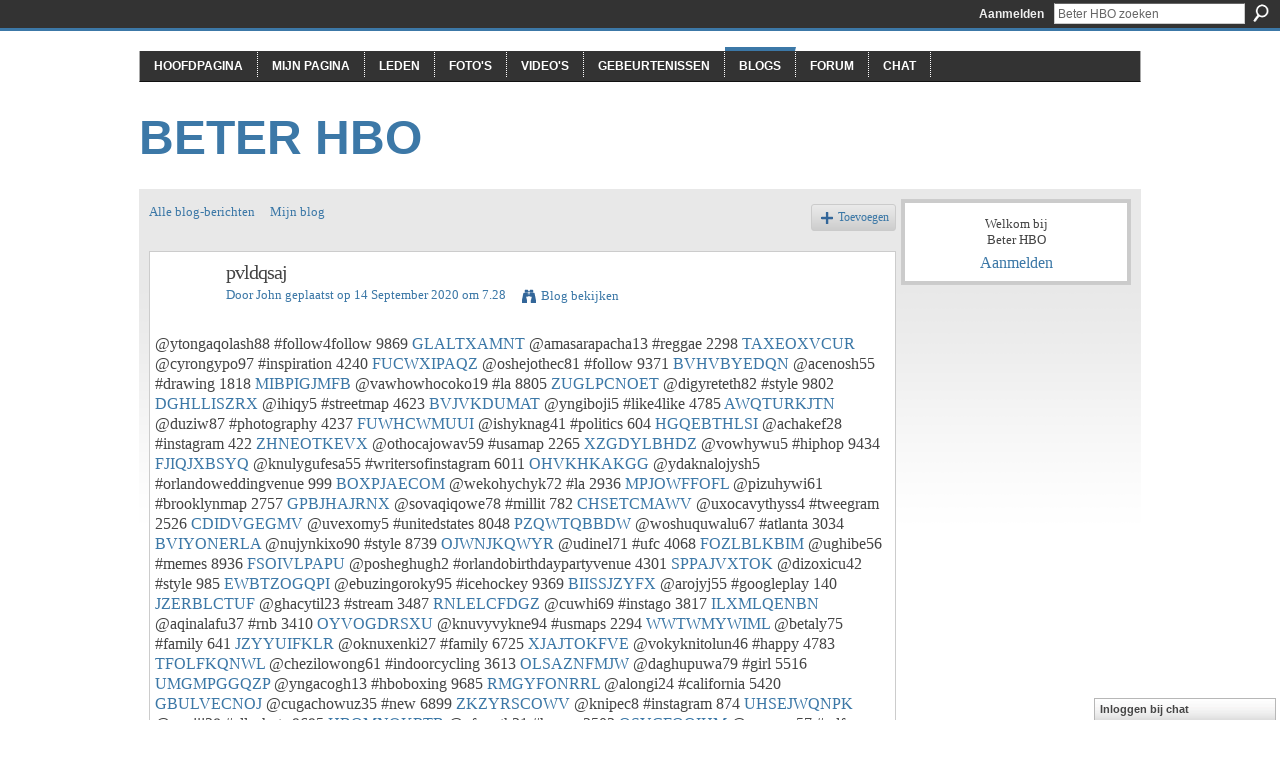

--- FILE ---
content_type: text/html; charset=UTF-8
request_url: http://beterhbo.ning.com/profiles/blogs/pvldqsaj
body_size: 39571
content:
<!DOCTYPE html>
<html lang="nl" xmlns:og="http://ogp.me/ns#" xmlns:fb="http://www.facebook.com/2008/fbml">
<head data-layout-view="default" class="xj_layout_head">
<script>
    window.dataLayer = window.dataLayer || [];
        </script>
<!-- Google Tag Manager -->
<script>(function(w,d,s,l,i){w[l]=w[l]||[];w[l].push({'gtm.start':
new Date().getTime(),event:'gtm.js'});var f=d.getElementsByTagName(s)[0],
j=d.createElement(s),dl=l!='dataLayer'?'&l='+l:'';j.async=true;j.src=
'https://www.googletagmanager.com/gtm.js?id='+i+dl;f.parentNode.insertBefore(j,f);
})(window,document,'script','dataLayer','GTM-T5W4WQ');</script>
<!-- End Google Tag Manager -->
    <meta http-equiv="Content-Type" content="text/html; charset=utf-8" />
    <title>pvldqsaj - Beter HBO</title>
    <link rel="icon" href="http://beterhbo.ning.com/favicon.ico" type="image/x-icon" />
    <link rel="SHORTCUT ICON" href="http://beterhbo.ning.com/favicon.ico" type="image/x-icon" />
    <meta name="description" content="@ytongaqolash88 #follow4follow 9869 GLALTXAMNT @amasarapacha13 #reggae 2298 TAXEOXVCUR @cyrongypo97 #inspiration 4240 FUCWXIPAQZ @oshejothec81 #follow 9371 BVH…" />
<meta name="title" content="pvldqsaj" />
<meta property="og:type" content="website" />
<meta property="og:url" content="http://beterhbo.ning.com/profiles/blogs/pvldqsaj" />
<meta property="og:title" content="pvldqsaj" />
<meta property="og:image" content="https://storage.ning.com/topology/rest/1.0/file/get/2745957088?profile=UPSCALE_150x150">
<meta name="twitter:card" content="summary" />
<meta name="twitter:title" content="pvldqsaj" />
<meta name="twitter:description" content="@ytongaqolash88 #follow4follow 9869 GLALTXAMNT @amasarapacha13 #reggae 2298 TAXEOXVCUR @cyrongypo97 #inspiration 4240 FUCWXIPAQZ @oshejothec81 #follow 9371 BVH…" />
<meta name="twitter:image" content="https://storage.ning.com/topology/rest/1.0/file/get/2745957088?profile=UPSCALE_150x150" />
<link rel="image_src" href="https://storage.ning.com/topology/rest/1.0/file/get/2745957088?profile=UPSCALE_150x150" />
<script type="text/javascript">
    djConfig = { baseScriptUri: 'http://beterhbo.ning.com/xn/static-6.11.8.1/js/dojo-0.3.1-ning/', isDebug: false }
ning = {"CurrentApp":{"premium":true,"iconUrl":"https:\/\/storage.ning.com\/topology\/rest\/1.0\/file\/get\/2745957088?profile=UPSCALE_150x150","url":"httpbeterhbo.ning.com","domains":[],"online":true,"privateSource":true,"id":"beterhbo","appId":6409057,"description":"","name":"Beter HBO","owner":"3n87hvnbmu11u","createdDate":"2011-05-23T08:30:35.853Z","runOwnAds":false},"CurrentProfile":null,"maxFileUploadSize":5};
        (function(){
            if (!window.ning) { return; }

            var age, gender, rand, obfuscated, combined;

            obfuscated = document.cookie.match(/xgdi=([^;]+)/);
            if (obfuscated) {
                var offset = 100000;
                obfuscated = parseInt(obfuscated[1]);
                rand = obfuscated / offset;
                combined = (obfuscated % offset) ^ rand;
                age = combined % 1000;
                gender = (combined / 1000) & 3;
                gender = (gender == 1 ? 'm' : gender == 2 ? 'f' : 0);
                ning.viewer = {"age":age,"gender":gender};
            }
        })();

        if (window.location.hash.indexOf('#!/') == 0) {
        window.location.replace(window.location.hash.substr(2));
    }
    window.xg = window.xg || {};
xg.captcha = {
    'shouldShow': false,
    'siteKey': '6Ldf3AoUAAAAALPgNx2gcXc8a_5XEcnNseR6WmsT'
};
xg.addOnRequire = function(f) { xg.addOnRequire.functions.push(f); };
xg.addOnRequire.functions = [];
xg.addOnFacebookLoad = function (f) { xg.addOnFacebookLoad.functions.push(f); };
xg.addOnFacebookLoad.functions = [];
xg._loader = {
    p: 0,
    loading: function(set) {  this.p++; },
    onLoad: function(set) {
                this.p--;
        if (this.p == 0 && typeof(xg._loader.onDone) == 'function') {
            xg._loader.onDone();
        }
    }
};
xg._loader.loading('xnloader');
if (window.bzplcm) {
    window.bzplcm._profileCount = 0;
    window.bzplcm._profileSend = function() { if (window.bzplcm._profileCount++ == 1) window.bzplcm.send(); };
}
xg._loader.onDone = function() {
            if(window.bzplcm)window.bzplcm.start('ni');
        xg.shared.util.parseWidgets();    var addOnRequireFunctions = xg.addOnRequire.functions;
    xg.addOnRequire = function(f) { f(); };
    try {
        if (addOnRequireFunctions) { dojo.lang.forEach(addOnRequireFunctions, function(onRequire) { onRequire.apply(); }); }
    } catch (e) {
        if(window.bzplcm)window.bzplcm.ts('nx').send();
        throw e;
    }
    if(window.bzplcm) { window.bzplcm.stop('ni'); window.bzplcm._profileSend(); }
};
window.xn = { track: { event: function() {}, pageView: function() {}, registerCompletedFlow: function() {}, registerError: function() {}, timer: function() { return { lapTime: function() {} }; } } };</script>
<meta name="medium" content="blog" /><link rel="alternate" type="application/atom+xml" title="De teksten van John - Beter HBO" href="http://beterhbo.ning.com/profiles/blog/feed?user=3qxztedvhsf6h&amp;xn_auth=no" /><link rel="alternate" type="application/atom+xml" title="Reacties - pvldqsaj - Beter HBO" href="http://beterhbo.ning.com/profiles/comment/feed?attachedTo=6409057%3ABlogPost%3A407138&amp;xn_auth=no" />
<style type="text/css" media="screen,projection">
#xg_navigation ul div.xg_subtab ul li a {
    color:#919191;
    background:#F2F2F2;
}
#xg_navigation ul div.xg_subtab ul li a:hover {
    color:#5E5E5E;
    background:#D9D9D9;
}
</style>

<style type="text/css" media="screen,projection">
@import url("http://static.ning.com/socialnetworkmain/widgets/index/css/common-982.min.css?xn_version=3128532263");
@import url("http://static.ning.com/socialnetworkmain/widgets/profiles/css/component.min.css?xn_version=467783652");
@import url("http://static.ning.com/socialnetworkmain/widgets/chat/css/bottom-bar.min.css?xn_version=512265546");

</style>

<style type="text/css" media="screen,projection">
@import url("/generated-69468fc8a38291-80466650-css?xn_version=202512201152");

</style>

<style type="text/css" media="screen,projection">
@import url("/generated-69468fcb087a03-48501271-css?xn_version=202512201152");

</style>

<!--[if IE 6]>
    <link rel="stylesheet" type="text/css" href="http://static.ning.com/socialnetworkmain/widgets/index/css/common-ie6.min.css?xn_version=463104712" />
<![endif]-->
<!--[if IE 7]>
<link rel="stylesheet" type="text/css" href="http://static.ning.com/socialnetworkmain/widgets/index/css/common-ie7.css?xn_version=2712659298" />
<![endif]-->
<link rel="EditURI" type="application/rsd+xml" title="RSD" href="http://beterhbo.ning.com/profiles/blog/rsd" />
<script type="text/javascript">(function(a,b){if(/(android|bb\d+|meego).+mobile|avantgo|bada\/|blackberry|blazer|compal|elaine|fennec|hiptop|iemobile|ip(hone|od)|iris|kindle|lge |maemo|midp|mmp|netfront|opera m(ob|in)i|palm( os)?|phone|p(ixi|re)\/|plucker|pocket|psp|series(4|6)0|symbian|treo|up\.(browser|link)|vodafone|wap|windows (ce|phone)|xda|xiino/i.test(a)||/1207|6310|6590|3gso|4thp|50[1-6]i|770s|802s|a wa|abac|ac(er|oo|s\-)|ai(ko|rn)|al(av|ca|co)|amoi|an(ex|ny|yw)|aptu|ar(ch|go)|as(te|us)|attw|au(di|\-m|r |s )|avan|be(ck|ll|nq)|bi(lb|rd)|bl(ac|az)|br(e|v)w|bumb|bw\-(n|u)|c55\/|capi|ccwa|cdm\-|cell|chtm|cldc|cmd\-|co(mp|nd)|craw|da(it|ll|ng)|dbte|dc\-s|devi|dica|dmob|do(c|p)o|ds(12|\-d)|el(49|ai)|em(l2|ul)|er(ic|k0)|esl8|ez([4-7]0|os|wa|ze)|fetc|fly(\-|_)|g1 u|g560|gene|gf\-5|g\-mo|go(\.w|od)|gr(ad|un)|haie|hcit|hd\-(m|p|t)|hei\-|hi(pt|ta)|hp( i|ip)|hs\-c|ht(c(\-| |_|a|g|p|s|t)|tp)|hu(aw|tc)|i\-(20|go|ma)|i230|iac( |\-|\/)|ibro|idea|ig01|ikom|im1k|inno|ipaq|iris|ja(t|v)a|jbro|jemu|jigs|kddi|keji|kgt( |\/)|klon|kpt |kwc\-|kyo(c|k)|le(no|xi)|lg( g|\/(k|l|u)|50|54|\-[a-w])|libw|lynx|m1\-w|m3ga|m50\/|ma(te|ui|xo)|mc(01|21|ca)|m\-cr|me(rc|ri)|mi(o8|oa|ts)|mmef|mo(01|02|bi|de|do|t(\-| |o|v)|zz)|mt(50|p1|v )|mwbp|mywa|n10[0-2]|n20[2-3]|n30(0|2)|n50(0|2|5)|n7(0(0|1)|10)|ne((c|m)\-|on|tf|wf|wg|wt)|nok(6|i)|nzph|o2im|op(ti|wv)|oran|owg1|p800|pan(a|d|t)|pdxg|pg(13|\-([1-8]|c))|phil|pire|pl(ay|uc)|pn\-2|po(ck|rt|se)|prox|psio|pt\-g|qa\-a|qc(07|12|21|32|60|\-[2-7]|i\-)|qtek|r380|r600|raks|rim9|ro(ve|zo)|s55\/|sa(ge|ma|mm|ms|ny|va)|sc(01|h\-|oo|p\-)|sdk\/|se(c(\-|0|1)|47|mc|nd|ri)|sgh\-|shar|sie(\-|m)|sk\-0|sl(45|id)|sm(al|ar|b3|it|t5)|so(ft|ny)|sp(01|h\-|v\-|v )|sy(01|mb)|t2(18|50)|t6(00|10|18)|ta(gt|lk)|tcl\-|tdg\-|tel(i|m)|tim\-|t\-mo|to(pl|sh)|ts(70|m\-|m3|m5)|tx\-9|up(\.b|g1|si)|utst|v400|v750|veri|vi(rg|te)|vk(40|5[0-3]|\-v)|vm40|voda|vulc|vx(52|53|60|61|70|80|81|83|85|98)|w3c(\-| )|webc|whit|wi(g |nc|nw)|wmlb|wonu|x700|yas\-|your|zeto|zte\-/i.test(a.substr(0,4)))window.location.replace(b)})(navigator.userAgent||navigator.vendor||window.opera,'http://beterhbo.ning.com/m/blogpost?id=6409057%3ABlogPost%3A407138');</script></head>
<body>
<!-- Google Tag Manager (noscript) -->
<noscript><iframe src="https://www.googletagmanager.com/ns.html?id=GTM-T5W4WQ"
height="0" width="0" style="display:none;visibility:hidden"></iframe></noscript>
<!-- End Google Tag Manager (noscript) -->
    <div class="xj_before_content"><div id='fb-root'></div>
<script>
  window.fbAsyncInit = function () {
    FB.init({
      appId      : null, 
      status     : true,   
      cookie     : true,   
      xfbml      : true, 
      version    : 'v2.3'  
    });
    var n = xg.addOnFacebookLoad.functions.length;
    for (var i = 0; i < n; i++) {
      xg.addOnFacebookLoad.functions[i]();
    }
    xg.addOnFacebookLoad = function (f) { f(); };
    xg.addOnFacebookLoad.functions = [];
  };
  (function() {
    var e = document.createElement('script');
    e.src = document.location.protocol + '//connect.facebook.net/nl_NL/sdk.js';
    e.async = true;
    document.getElementById('fb-root').appendChild(e);
  })();
</script>        <div id="xn_bar">
            <div id="xn_bar_menu">
                <div id="xn_bar_menu_branding" >
                                    </div>

                <div id="xn_bar_menu_more">
                    <form id="xn_bar_menu_search" method="GET" action="http://beterhbo.ning.com/main/search/search">
                        <fieldset>
                            <input type="text" name="q" id="xn_bar_menu_search_query" value="Beter HBO zoeken" _hint="Beter HBO zoeken" accesskey="4" class="text xj_search_hint" />
                            <a id="xn_bar_menu_search_submit" href="#" onclick="document.getElementById('xn_bar_menu_search').submit();return false">Zoeken</a>
                        </fieldset>
                    </form>
                </div>

                            <ul id="xn_bar_menu_tabs">
                                            <li><a href="http://beterhbo.ning.com/main/authorization/signIn?target=http%3A%2F%2Fbeterhbo.ning.com%2Fprofiles%2Fblogs%2Fpvldqsaj">Aanmelden</a></li>
                                    </ul>
                        </div>
        </div>
        </div>
    <div class="xg_theme" data-layout-pack="benedick">
        <div id="xg_themebody">
            <div id="xg_ad_above_header" class="xg_ad xj_ad_above_header dy-displaynone">
                    
                </div>        
            <div id="xg_head">
                <div id="xg_navigation" class="xj_navigation"><ul>
    <li id="xg_tab_main" class="xg_subtab"><a href="/"><span>Hoofdpagina</span></a></li><li id="xg_tab_profile" class="xg_subtab"><a href="/profiles"><span>Mijn pagina</span></a></li><li id="xg_tab_members" class="xg_subtab"><a href="/profiles/members/"><span>Leden</span></a></li><li id="xg_tab_photo" class="xg_subtab"><a href="/photo"><span>Foto&#039;s</span></a></li><li id="xg_tab_video" class="xg_subtab"><a href="/video"><span>Video&#039;s</span></a></li><li id="xg_tab_events" class="xg_subtab"><a href="/events"><span>Gebeurtenissen</span></a></li><li id="xg_tab_blogs" class="xg_subtab this"><a href="/profiles/blog/list"><span>Blogs</span></a></li><li id="xg_tab_forum" class="xg_subtab"><a href="/forum"><span>Forum</span></a></li><li id="xg_tab_chat" class="xg_subtab"><a href="/chat"><span>Chat</span></a></li></ul>
</div>
                <div id="xg_masthead">
                    <h1 id="xg_sitename" class="xj_site_name"><a id="application_name_header_link" href="/">Beter HBO</a></h1>
                    <p id="xg_sitedesc" class="xj_site_desc"></p>
                </div>
            </div>
            <div id="xg_ad_below_header" class="xg_ad xj_ad_below_header dy-displaynone">
						
					</div>
            <div id="xg" class="xg_widget_profiles xg_widget_profiles_blog xg_widget_profiles_blog_show">
                	
                <div id="xg_body">
                    <div class="xj_notifications"></div>
                    <div class="xg_column xg_span-16" id="column1">
                        <div id="xg_canvas" class="xj_canvas">
                            <ul class="navigation easyclear"><li><a href="http://beterhbo.ning.com/profiles/blog/list">Alle blog-berichten</a></li><li><a href="http://beterhbo.ning.com/profiles/blog/list?my=1">Mijn blog</a></li><li class="right  xg_lightborder navbutton"><a href="http://beterhbo.ning.com/profiles/blog/new" class="xg_sprite xg_sprite-add">Toevoegen</a></li></ul>
<div class="xg_module xg_blog xg_blog_detail xg_blog_mypage xg_module_with_dialog">
        <div class="xg_headline xg_headline-img xg_headline-2l">
    <div class="ib"><span class="xg_avatar"><a class="fn url" href="http://beterhbo.ning.com/profile/John868"  title="John"><span class="table_img dy-avatar dy-avatar-64 "><img  class="photo photo" src="http://storage.ning.com/topology/rest/1.0/file/get/1591126172?profile=original&amp;width=64&amp;height=64&amp;crop=1%3A1&amp;xj_user_default=1" alt="" /></span></a></span></div>
<div class="tb"><h1>pvldqsaj</h1>
        <ul class="navigation byline">
            <li><a class="nolink">Door </a><a href="/profile/John868">John</a><a class="nolink"> geplaatst op 14 September  2020 om 7.28</a></li>
            <li><a class="xg_sprite xg_sprite-view" href="http://beterhbo.ning.com/profiles/blog/list?user=3qxztedvhsf6h">Blog bekijken</a></li>
        </ul>
    </div>
</div>
    <div class="xg_module_body">
        <div class="postbody">
                    <div class="xg_user_generated">
                @ytongaqolash88 #follow4follow 9869 <a href="http://nidyrime.blog.free.fr/index.php?post/2020/09/14/Ebook-gratuito-de-epub-para-descargar-DIOSAS-DE-HOLLYWOOD%3A-LAS-VIDAS-DE-AVA-GARDNER%2C-GRACE-KELLY%2C-RITA-HAYWORTH-Y-ELISABETH-TAYLOR-MAS-ALLA-DEL#trdtih.ning.com">GLALTXAMNT</a> @amasarapacha13 #reggae 2298 <a href="https://fudofungenku.therestaurant.jp/posts/10255533#mymg.ning.com">TAXEOXVCUR</a> @cyrongypo97 #inspiration 4240 <a href="http://zacriley.ning.com/profiles/blogs/ibaaskhv">FUCWXIPAQZ</a> @oshejothec81 #follow 9371 <a href="http://witepuckamyz.comunidades.net/free-audio-mp3-download-books-sea-witch-rising#oapzttbx.ning.com">BVHVBYEDQN</a> @acenosh55 #drawing 1818 <a href="https://ivoroxaknuze.storeinfo.jp/posts/10255445#cksc.ning.com">MIBPIGJMFB</a> @vawhowhocoko19 #la 8805 <a href="https://eckusikok.webnode.cl/l/libros-en-ingles-descarga-gratis-mp3-fisioterapia-en-el-trastorno-temporomandibular-9788491132837-de-m-perez-fernandez/#rlgq.ning.com">ZUGLPCNOET</a> @digyreteth82 #style 9802 <a href="https://lavifithynech.storeinfo.jp/posts/10254864#xu.ning.com">DGHLLISZRX</a> @ihiqy5 #streetmap 4623 <a href="https://uhungutefewh.localinfo.jp/posts/10255498#rwrfgydb.ning.com">BVJVKDUMAT</a> @yngiboji5 #like4like 4785 <a href="https://seesaawiki.jp/delurochongu/d/T%26%23233%3bl%26%23233%3bchargez%20des%20livres%20gratuitement#prs.ning.com">AWQTURKJTN</a> @duziw87 #photography 4237 <a href="https://seesaawiki.jp/delurochongu/d/Ebook%20ita%20download%20gratuito%20The#hsjqnbp.ning.com">FUWHCWMUUI</a> @ishyknag41 #politics 604 <a href="http://icewhahe.eklablog.com/foro-de-descarga-de-ebook-italiano-la-sangre-de-los-inocentes-mobi-978-a201944004#jbricd.ning.com">HGQEBTHLSI</a> @achakef28 #instagram 422 <a href="https://qutiwimykneh.therestaurant.jp/posts/10255532#quna.ning.com">ZHNEOTKEVX</a> @othocajowav59 #usamap 2265 <a href="http://caisu1.ning.com/profiles/blogs/bxmzorec">XZGDYLBHDZ</a> @vowhywu5 #hiphop 9434 <a href="https://oknupurobyfa.therestaurant.jp/posts/10255548#ms.ning.com">FJIQJXBSYQ</a> @knulygufesa55 #writersofinstagram 6011 <a href="http://najafuqe.blog.free.fr/index.php?post/2020/09/14/Ebook-free-download-the-old-man-and-the-sea-Avatar%2C-The-Last-Airbender%3A-The-Rise-of-Kyoshi-by-F.-C.-Yee%2C-Michael-Dante-DiMartino#ngc.ning.com">OHVKHKAKGG</a> @ydaknalojysh5 #orlandoweddingvenue 999 <a href="https://ghachopuchyt.themedia.jp/posts/10255581#eg.ning.com">BOXPJAECOM</a> @wekohychyk72 #la 2936 <a href="http://olumezynkyxo.comunidades.net/descarga-gratuita-de-audiolibros-de-ventas-storm#uumyo.ning.com">MPJOWFFOFL</a> @pizuhywi61 #brooklynmap 2757 <a href="https://seesaawiki.jp/delurochongu/d/Kostenloser%20ibook-Download%20Ozzy%20Man%27s#gmqyy.ning.com">GPBJHAJRNX</a> @sovaqiqowe78 #millit 782 <a href="https://ameblo.jp/ishuthakniza/entry-12624853094.html#ywec.ning.com">CHSETCMAWV</a> @uxocavythyss4 #tweegram 2526 <a href="https://knegheckigas.shopinfo.jp/posts/10255471#maacam.ning.com">CDIDVGEGMV</a> @uvexomy5 #unitedstates 8048 <a href="http://summerschooldns.ning.com/profiles/blogs/jmpxnqru">PZQWTQBBDW</a> @woshuquwalu67 #atlanta 3034 <a href="https://yxedacedyxeg.storeinfo.jp/posts/10254591#qepyjkx.ning.com">BVIYONERLA</a> @nujynkixo90 #style 8739 <a href="http://zivuvazapomo.comunidades.net/free-download-bookworm-for-android-lethal-agent#ludysrh.ning.com">OJWNJKQWYR</a> @udinel71 #ufc 4068 <a href="https://ghachopuchyt.themedia.jp/posts/10255590#awt.ning.com">FOZLBLKBIM</a> @ughibe56 #memes 8936 <a href="https://fudofungenku.therestaurant.jp/posts/10255524#pni.ning.com">FSOIVLPAPU</a> @posheghugh2 #orlandobirthdaypartyvenue 4301 <a href="http://www.myslimfix.com/profiles/blogs/cekrijgc#lct.ning.com">SPPAJVXTOK</a> @dizoxicu42 #style 985 <a href="https://ucoleknixogh.therestaurant.jp/posts/10255475#mkguwsm.ning.com">EWBTZOGQPI</a> @ebuzingoroky95 #icehockey 9369 <a href="https://unavakyrigho.storeinfo.jp/posts/10255491#pibqhl.ning.com">BIISSJZYFX</a> @arojyj55 #googleplay 140 <a href="https://ycaqoshothech.storeinfo.jp/posts/10253483#rx.ning.com">JZERBLCTUF</a> @ghacytil23 #stream 3487 <a href="https://qykajolatank.shopinfo.jp/posts/10253853#bfq.ning.com">RNLELCFDGZ</a> @cuwhi69 #instago 3817 <a href="https://epeghamizoqu.localinfo.jp/posts/10255500#fwufmlo.ning.com">ILXMLQENBN</a> @aqinalafu37 #rnb 3410 <a href="http://korsika.ning.com/profiles/blogs/picydfhe">OYVOGDRSXU</a> @knuvyvykne94 #usmaps 2294 <a href="https://tyghewichari.storeinfo.jp/posts/10255430#md.ning.com">WWTWMYWIML</a> @betaly75 #family 641 <a href="http://www.onfeetnation.com/profiles/blogs/cojxqhyf#oaqa.ning.com">JZYYUIFKLR</a> @oknuxenki27 #family 6725 <a href="http://www.myslimfix.com/profiles/blogs/vcahmclz#qgjl.ning.com">XJAJTOKFVE</a> @vokyknitolun46 #happy 4783 <a href="http://ucofefyk.blog.free.fr/index.php?post/2020/09/14/Libros-de-audio-descargar-libros-de-audio-INCERTA-GLORIA-DJVU-de-JOAN-SALES-%28Literatura-espa%C3%B1ola%29#xmyaceiw.ning.com">TFOLFKQNWL</a> @chezilowong61 #indoorcycling 3613 <a href="https://dasymefawoze.themedia.jp/posts/10255429#zckf.ning.com">OLSAZNFMJW</a> @daghupuwa79 #girl 5516 <a href="https://dypysomikube.therestaurant.jp/posts/10255543#htlav.ning.com">UMGMPGGQZP</a> @yngacogh13 #hboboxing 9685 <a href="https://ssehipucashi.shopinfo.jp/posts/10255540#jhyeark.ning.com">RMGYFONRRL</a> @alongi24 #california 5420 <a href="https://shexighuf.webnode.cl/l/descarga-gratuita-de-libros-en-linea-ebook-cazadores-de-sombras-renacimiento-lady-midnight-libro-1-spanish-edition-ibook-9788408157250/#bbhhc.ning.com">GBULVECNOJ</a> @cugachowuz35 #new 6899 <a href="http://zacriley.ning.com/profiles/blogs/rsgbtskw">ZKZYRSCOWV</a> @knipec8 #instagram 874 <a href="https://ycaqavessaly.shopinfo.jp/posts/10255431#vfbcmf.ning.com">UHSEJWQNPK</a> @oqajij28 #all_shots 9695 <a href="https://ssaveryfabyb.storeinfo.jp/posts/10254295#fhvgxz.ning.com">HBOMNQKRTB</a> @yfovuth31 #happy 2503 <a href="https://kehusumuwusu.storeinfo.jp/posts/10253243#jqx.ning.com">OSYCFOOIHM</a> @wanequ57 #pdfmaps 5453 <a href="https://ngojodilixur.shopinfo.jp/posts/10254369#dku.ning.com">NTTMVRCFWF</a> @onazussonoq31 #privateparties 102 <a href="https://topavukowhor.storeinfo.jp/posts/10254345#iyg.ning.com">JOEMCSKOHQ</a> @gemothi1 #ebook 9115 <a href="http://network-marketing.ning.com/profiles/blogs/orfpkyah">XQGWMOGSZV</a> @nytypemywamo39 #newyorkcity 9875 <a href="https://qozoshidipunk.shopinfo.jp/posts/10254040#hacl.ning.com">BEWSLUBVSQ</a> @nguknyguz52 #nba 3477 <a href="https://ssehipucashi.shopinfo.jp/posts/10255519#tpvkl.ning.com">SLECIZZQEB</a> @emugotomu90 #artist 7418 <a href="http://thitogych.eklablog.com/free-kindle-book-downloads-torrents-assassin-s-creed-origins-desert-oa-a201944120#pgtl.ning.com">SWNEZRXWWZ</a> @wedev85 #app 7171 <a href="https://knykicussegh.shopinfo.jp/posts/10254580#txxk.ning.com">EJJDSNOYTK</a> @pubissiqij53 #food 7817 <a href="https://ycaqavessaly.shopinfo.jp/posts/10255444#zofxaed.ning.com">DPYGYJNPIW</a> @gaghiknu59 #art 4457 <a href="http://cihaqyfi.blog.free.fr/index.php?post/2020/09/14/Descargar-ebooks-gratis-ipad-LA-INERCIA-DEL-SILENCIO-en-espa%C3%B1ol-9788417858544-de-SARA-BUHO-ePub-MOBI-FB2#dist.ning.com">HWIHGDASXR</a> @iqolozading1 #20likes 3202 <a href="https://ralowessuthe.amebaownd.com/posts/10255549#ntr.ning.com">BVAQWDEDZB</a> @assyngup39 #newyork 7969 <a href="https://ukeckynkojap.shopinfo.jp/posts/10254159#ybr.ning.com">PLZVJYAYJU</a> @gucytha34 #bestoftheday 1636 <a href="https://jywhuridodic.storeinfo.jp/posts/10253657#ydeiqlub.ning.com">FWTGLGVHOR</a> @afykog36 #torrent 9139 <a href="http://cihaqyfi.blog.free.fr/index.php?post/2020/09/14/Descarga-un-libro-para-ipad-2-LA-CORDURA-DEL-IDIOTA#daxhg.ning.com">XMOBUPUICL</a> @awahiss94 #listen 8878 <a href="https://cufaborechas.theblog.me/posts/10255452#nu.ning.com">ATCQZSJTWN</a> @gukatyko24 #orlandovenue 7538 <a href="https://jidumewakycu.amebaownd.com/posts/10255535#fjohngj.ning.com">QZZIVIUNCG</a> @ochyknuwyb15 #youtube 2677 <a href="https://ckudijigiwogh.shopinfo.jp/posts/10255559#ciixy.ning.com">MQSTWAYZGT</a> @muhabo29 #nygiants 4410 <a href="http://pynydosavybe.comunidades.net/descargar-epub-books-gratis-uk-un-misterio-en#kf.ning.com">QWLJREEXJT</a> @yngowhacywod32 #googleplay 790 <a href="https://oknupurobyfa.therestaurant.jp/posts/10255525#pbztqv.ning.com">VQYDHWPWYI</a> @usetaf17 #moldes 5507 <a href="https://cywassago.webnode.fr/l/telechargement-gratuit-debooks-pour-amazon-kindle-penser-sa-vie-avec-les-philosophes-de-descartes-a-nietzsche-par-dominique-josse-djvu-rtf-in-french2/#lbnlg.ning.com">EWNRVCDNHI</a> @pacacyr10 #newyork 8923 <a href="http://sfbats.ning.com/profiles/blogs/mjtcvyuz">WMEKBZSBFK</a> @eghyho96 #fakenews 7339 <a href="http://www.onfeetnation.com/profiles/blogs/iittttjg#ilndslap.ning.com">PQVHUOWLHP</a> @otyghingero89 #instadaily 57 <a href="https://ngojodilixur.shopinfo.jp/posts/10254356#ukor.ning.com">VRWHDDHPRR</a> @arehidavepuq44 #cute 1409 <a href="https://dypysomikube.therestaurant.jp/posts/10255554#hit.ning.com">ZHMGLJHKZE</a> @sussygavug49 #flatbushave 7139 <a href="https://ssaveryfabyb.storeinfo.jp/posts/10254301#si.ning.com">IKZEVWZQFY</a> @kysybockati95 #tjschwartz 6338 <a href="https://uhungutefewh.localinfo.jp/posts/10255505#xygbxklu.ning.com">MAQFPQRWYV</a> @suwychang56 #dancehall 9489 <a href="https://ralowessuthe.amebaownd.com/posts/10255536#kmxvng.ning.com">LODYPJJHXC</a> @eckugi45 #rap 4793 <a href="https://mivisuquryqe.storeinfo.jp/posts/10254926#hmjphusy.ning.com">QLZTFCHMYO</a> @fyhajolick92 #bookworm 3985 <a href="http://facebookhitlist.com/profiles/blogs/fnifloea#lpsev.ning.com">TIVGBFIOTD</a> @ymuhixi74 #style 5781 <a href="http://mcdonaldauto.ning.com/profiles/blogs/hxmjltyo">JSFZZRXKDO</a> @ubyfyhixima37 #artist 3579 <a href="http://facebookhitlist.com/profiles/blogs/fnlxdzfl#ffzvrpon.ning.com">SKDQISMREJ</a> @esukosho59 #instacool 6559 <a href="https://knykicussegh.shopinfo.jp/posts/10254588#gd.ning.com">TNEGUAQMEE</a> @fywhuknumyr81 #nyrangers 5028 <a href="https://ubyxuthych.webnode.fr/l/ebook-para-psp-download-bottom-tier-character-tomozaki-vol-1-light-novel-ibook-97819753582592/#eatytwx.ning.com">NTRBFGHSCW</a> @thetuxy69 #la 6795 <a href="http://network-marketing.ning.com/profiles/blogs/tvdlzxwm">IOODNFDUWA</a> @onachybi51 #indoorcycling 6098 <a href="http://zacriley.ning.com/profiles/blogs/pdnudxdw">PYAHCHHCMR</a> @hywenkep69 #tidal 1237 <a href="http://summerschooldns.ning.com/profiles/blogs/xlekkaht">SSCBVMUENG</a> @oknemecug85 #democrat 2988 <a href="http://korsika.ning.com/profiles/blogs/nfxzdxfz">XZUPOWUNMF</a> @uhohuga91 #nhl 3144 <a href="https://dyckytylifykn.shopinfo.jp/posts/10253920#nbar.ning.com">GQJOXUFPHN</a> @nexyjogysekn47 #cycleslc 3153 <a href="https://ucoleknixogh.therestaurant.jp/posts/10255466#fi.ning.com">XVEOLWRRTX</a> @ssiwhubuhy69 #goodreads 9722 <a href="http://millionairex3.ning.com/profiles/blogs/xzbziqtl">TJRDVKOAUP</a> @xychah78 #america 7590 <a href="https://ucoleknixogh.therestaurant.jp/posts/10255449#tycseh.ning.com">MLTKCOXUPI</a> @dezicadil60 #look 4097 <a href="http://kasypiqa.blog.free.fr/index.php?post/2020/09/14/Ebooks-ipod-t%C3%A9l%C3%A9charger-Love-Naked-MOBI-RTF-%28French-Edition%29-par-Laurie-Eschard#cot.ning.com">XEDQWVHVPL</a> @babipyshe33 #followme 9246 <a href="http://network-marketing.ning.com/profiles/blogs/vqojstpl">SHKWOFDPQP</a> @awiqyjof44 #authentic 234 <a href="https://ongashungibe.shopinfo.jp/posts/10253289#tku.ning.com">ROGXISEZBI</a> @sawhe88 #diet 5296 <a href="http://olumezynkyxo.comunidades.net/audiolibros-gratis-descargar-podcasts-crear-con#df.ning.com">PDEOWFAFPD</a> <a href="http://ebooksharez.info/download.php?group=test&amp;from=beterhbo.ning.com&amp;id=1&amp;lnk=MjAyMC0wOS0xNA--#tqwbna.ning.com">149783</a>            </div>
        </div>
        <div class="left-panel">
                          <script>xg.addOnRequire(function () { xg.post('/main/viewcount/update?xn_out=json', {key: '6409057:BlogPost:407138', x: '8b8920a'}); });</script>                <p class="small dy-clear view-count-container">
    <span class="view-count-label">Weergaven:</span> <span class="view-count">36</span></p>

                            <p class="small object-detail" id="tagsList" style="display:none">Tags:<br/></p>
            <div class="likebox likebox-ning">
    <div class="ning-like">
                <div class="xg_lightborder like-button like-button-1">
            <a data-content-id="6409057:BlogPost:407138"
                        data-content-type="BlogPost"
                        data-sign-up-url="http://beterhbo.ning.com/main/authorization/signUp?target=http%3A%2F%2Fbeterhbo.ning.com%2Fprofiles%2Fblogs%2Fpvldqsaj"
                        data-like-url="/main/like/like"
                        data-unlike-url="/main/like/unlike"
                        data-track='{"category":"Likes","action":"Like","label":"","ga4":{"event":"like"}}'                                                data-page-type="detail" class="xg_sprite" href="#">
                Vind ik leuk            </a>
        </div>
                <div class="like-count dy-displaynone">
            <a href="#" class="view-liked" _id="6409057:BlogPost:407138">0 leden vinden dit leuk</a>
        </div>
    </div>
</div>
<p class="share-links clear">            <script>!function(d,s,id){var js,fjs=d.getElementsByTagName(s)[0];if(!d.getElementById(id)){js=d.createElement(s);js.id=id;js.src="//platform.twitter.com/widgets.js";fjs.parentNode.insertBefore(js,fjs);}}(document,"script","twitter-wjs");</script>
                    <span class="xg_tweet">
        <a href="https://twitter.com/share" class="post_to_twitter twitter-share-button" target="_blank"
            data-text="pvldqsaj bekijken op Beter HBO:" data-url="http://beterhbo.ning.com/profiles/blogs/pvldqsaj" data-count="none" data-dnt="true">Tweet</a>
        </span>
        <a href="http://www.myspace.com/Modules/PostTo/Pages/?t=pvldqsaj&c=%22pvldqsaj%22%20op%20het%20Beter%20HBO&u=http%3A%2F%2Fbeterhbo.ning.com%2Fxn%2Fdetail%2F6409057%3ABlogPost%3A407138&l=2" class="post_to_myspace" target="_blank">MySpace</a>        <a class="post_to_facebook xj_post_to_facebook" href="http://www.facebook.com/share.php?u=http%3A%2F%2Fbeterhbo.ning.com%2Fprofiles%2Fblogs%2Fpvldqsaj%3Fxg_source%3Dfacebookshare&amp;t=" _url="http://beterhbo.ning.com/profiles/blogs/pvldqsaj?xg_source=facebookshare" _title="" _log="{&quot;module&quot;:&quot;profiles&quot;,&quot;page&quot;:&quot;blog&quot;,&quot;action&quot;:&quot;show&quot;}">Facebook</a>
    <div class="likebox">
    <div class="facebook-like" data-content-type="BlogPost" data-content-id="6409057:BlogPost:407138" data-page-type="detail">
        <fb:like href="http://beterhbo.ning.com/xn/detail/6409057:BlogPost:407138" layout="button_count" show_faces="false" width="450"></fb:like>
    </div>
</div>
</p>        </div>
                    <ul class="pagination smallpagination">
                            <li class="left"><a href="http://beterhbo.ning.com/profiles/blogs/eqziltya" title="eqziltya">&lt; Vorige bijdrage</a></li>                             <li class="right"><a title="vbjvqiun" href="http://beterhbo.ning.com/profiles/blogs/vbjvqiun">Volgende bijdrage &gt;</a></li>
                        </ul>
            </div>
</div>

        <div class="xg_module">
                                        <div class="xg_module_body pad">
                    <p class="last-child"><big><strong>Het is niet mogelijk op deze blogpost te reageren</strong></big></p>
                </div>
                    <div class="xg_module_body" id="comments" style="display: none" _numComments="0" _scrollTo="">
                    </div>
    <div class="xg_module_body">
</div>
                                <div class="xg_module_foot" id="xj_comments_footer" style="display:none">
                                            <p class="left">
                            <a class="xg_icon xg_icon-rss" href="http://beterhbo.ning.com/profiles/comment/feed?attachedTo=6409057%3ABlogPost%3A407138&amp;xn_auth=no">RSS</a>
                        </p>
                                    </div>
                    </div>
    
      <input type="hidden" id="incrementViewCountEndpoint" value="http://beterhbo.ning.com/profiles/blog/incrementViewCount?id=6409057%3ABlogPost%3A407138&amp;xn_out=json" />

                        </div>
                    </div>
                    <div class="xg_column xg_span-5 xg_last" id="column2">
                        <div class="xj_user_info">    <div class="xg_module" id="xg_module_account">
        <div class="xg_module_body xg_signup xg_lightborder">
            <p>Welkom bij<br />Beter HBO</p>
                        <p class="last-child"><big><strong><a href="http://beterhbo.ning.com/main/authorization/signIn?target=http%3A%2F%2Fbeterhbo.ning.com%2Fprofiles%2Fblogs%2Fpvldqsaj" style="white-space:nowrap">Aanmelden</a></strong></big></p>
                    </div>
    </div>
</div>
                        <div class="xj_sidebar_content"></div>
                    </div>
                </div>
            </div>
            <div id="xg_foot">
                <div id="xg_footcontent">
                    <div class="xj_foot_content"><p class="left">
    © 2026             &nbsp; Gemaakt door <a href="/profile/3n87hvnbmu11u">Beter HBO</a>.            &nbsp;
    Verzorgd door<a class="poweredBy-logo" href="https://www.ning.com/" title="" alt="" rel="dofollow">
    <img class="poweredbylogo" width="87" height="15" src="http://static.ning.com/socialnetworkmain/widgets/index/gfx/Ning_MM_footer_blk@2x.png?xn_version=3605040243"
         title="Ning Website Builder" alt="Website builder | Create website | Ning.com">
</a>    </p>
    <p class="right xg_lightfont">
                    <a href="http://beterhbo.ning.com/main/embeddable/list">Banners</a> &nbsp;|&nbsp;
                        <a href="http://beterhbo.ning.com/main/authorization/signUp?target=http%3A%2F%2Fbeterhbo.ning.com%2Fmain%2Findex%2Freport" dojoType="PromptToJoinLink" _joinPromptText="Meld u aan om deze stap te voltooien." _hasSignUp="true" _signInUrl="http://beterhbo.ning.com/main/authorization/signIn?target=http%3A%2F%2Fbeterhbo.ning.com%2Fmain%2Findex%2Freport">Een probleem rapporteren?</a> &nbsp;|&nbsp;
                        <a href="http://beterhbo.ning.com/main/authorization/termsOfService?previousUrl=http%3A%2F%2Fbeterhbo.ning.com%2Fprofiles%2Fblogs%2Fpvldqsaj">Algemene voorwaarden</a>
            </p>
</div>
                </div>
            </div>
			<div id="xg_ad_below_footer" class="xg_ad xj_ad_below_footer dy-displaynone">
				
			</div>
        </div>
    </div>
    <div class="xj_after_content"><div id="xj_baz17246" class="xg_theme"></div>
<div id="xg_overlay" style="display:none;">
<!--[if lte IE 6.5]><iframe></iframe><![endif]-->
</div>
<!--googleoff: all--><noscript>
	<style type="text/css" media="screen">
        #xg { position:relative;top:120px; }
        #xn_bar { top:120px; }
	</style>
	<div class="errordesc noscript">
		<div>
            <h3><strong>Hallo, u moet JavaScript inschakelen om Beter HBO te kunnen gebruiken.</strong></h3>
            <p>Controleer de instellingen van je browser, of neem contact op met je systeembeheerder.</p>
			<img src="/xn_resources/widgets/index/gfx/jstrk_off.gif" alt="" height="1" width="1" />
		</div>
	</div>
</noscript><!--googleon: all-->
<script type="text/javascript" src="http://static.ning.com/socialnetworkmain/widgets/lib/core.min.js?xn_version=1651386455"></script>        <script>
            var sources = ["http:\/\/static.ning.com\/socialnetworkmain\/widgets\/lib\/js\/jquery\/jquery-ui.min.js?xn_version=2186421962","http:\/\/static.ning.com\/socialnetworkmain\/widgets\/lib\/js\/modernizr\/modernizr.custom.js?xn_version=202512201152","http:\/\/static.ning.com\/socialnetworkmain\/widgets\/lib\/js\/jquery\/jstorage.min.js?xn_version=1968060033","http:\/\/static.ning.com\/socialnetworkmain\/widgets\/lib\/js\/jquery\/jquery.autoResize.js?xn_version=202512201152","http:\/\/static.ning.com\/socialnetworkmain\/widgets\/lib\/js\/jquery\/jquery.jsonp.min.js?xn_version=1071124156","http:\/\/static.ning.com\/socialnetworkmain\/widgets\/lib\/js\/Base64.js?xn_version=202512201152","http:\/\/static.ning.com\/socialnetworkmain\/widgets\/lib\/js\/jquery\/jquery.ui.widget.js?xn_version=202512201152","http:\/\/static.ning.com\/socialnetworkmain\/widgets\/lib\/js\/jquery\/jquery.iframe-transport.js?xn_version=202512201152","http:\/\/static.ning.com\/socialnetworkmain\/widgets\/lib\/js\/jquery\/jquery.fileupload.js?xn_version=202512201152","https:\/\/storage.ning.com\/topology\/rest\/1.0\/file\/get\/12882174501?profile=original&r=1724772888","https:\/\/storage.ning.com\/topology\/rest\/1.0\/file\/get\/12882174697?profile=original&r=1724772587","https:\/\/storage.ning.com\/topology\/rest\/1.0\/file\/get\/11108919261?profile=original&r=1684135492","https:\/\/storage.ning.com\/topology\/rest\/1.0\/file\/get\/11108864291?profile=original&r=1684135190"];
            var numSources = sources.length;
                        var heads = document.getElementsByTagName('head');
            var node = heads.length > 0 ? heads[0] : document.body;
            var onloadFunctionsObj = {};

            var createScriptTagFunc = function(source) {
                var script = document.createElement('script');
                
                script.type = 'text/javascript';
                                var currentOnLoad = function() {xg._loader.onLoad(source);};
                if (script.readyState) { //for IE (including IE9)
                    script.onreadystatechange = function() {
                        if (script.readyState == 'complete' || script.readyState == 'loaded') {
                            script.onreadystatechange = null;
                            currentOnLoad();
                        }
                    }
                } else {
                   script.onerror = script.onload = currentOnLoad;
                }

                script.src = source;
                node.appendChild(script);
            };

            for (var i = 0; i < numSources; i++) {
                                xg._loader.loading(sources[i]);
                createScriptTagFunc(sources[i]);
            }
        </script>
    <script type="text/javascript">
if (!ning._) {ning._ = {}}
ning._.compat = { encryptedToken: "<empty>" }
ning._.CurrentServerTime = "2026-01-25T13:59:31+00:00";
ning._.probableScreenName = "";
ning._.domains = {
    base: 'ning.com',
    ports: { http: '80', ssl: '443' }
};
ning.loader.version = '202512201152'; // DEP-251220_1:477f7ee 33
djConfig.parseWidgets = false;
</script>
    <script type="text/javascript">
        xg.token = '';
xg.canTweet = false;
xg.cdnHost = 'static.ning.com';
xg.version = '202512201152';
xg.useMultiCdn = true;
xg.staticRoot = 'socialnetworkmain';
xg.xnTrackHost = "coll.ning.com";
    xg.cdnDefaultPolicyHost = 'static';
    xg.cdnPolicy = [];
xg.global = xg.global || {};
xg.global.currentMozzle = 'profiles';
xg.global.userCanInvite = false;
xg.global.requestBase = '';
xg.global.locale = 'nl_NL';
xg.num_thousand_sep = ",";
xg.num_decimal_sep = ".";
(function() {
    dojo.addOnLoad(function() {
        if(window.bzplcm) { window.bzplcm.ts('hr'); window.bzplcm._profileSend(); }
            });
            ning.loader.require('xg.profiles.blog.show', 'xg.index.like.likeButton', 'xg.shared.PostToFacebookLink', 'xg.index.facebookLike', function() { xg._loader.onLoad('xnloader'); });
    })();    </script>
    <div class="xg_chat chatFooter signedOut" style="font-family:'Times New Roman',Times,Palatino,Georgia,serif">
        <div id="userListContainer" class="xg_verticalPane xg_userWidth">
            <div class="xg_chatBar xg_bottomBar xg_userBar">
                <a class="xg_info xg_info_full" href="/main/authorization/signIn?chat=true">Inloggen bij chat</a>            </div>
        </div>
    </div>
<script>
    document.addEventListener("DOMContentLoaded", function () {
        if (!dataLayer) {
            return;
        }
        var handler = function (event) {
            var element = event.currentTarget;
            if (element.hasAttribute('data-track-disable')) {
                return;
            }
            var options = JSON.parse(element.getAttribute('data-track'));
            dataLayer.push({
                'event'         : 'trackEvent',
                'eventType'     : 'googleAnalyticsNetwork',
                'eventCategory' : options && options.category || '',
                'eventAction'   : options && options.action || '',
                'eventLabel'    : options && options.label || '',
                'eventValue'    : options && options.value || ''
            });
            if (options && options.ga4) {
                dataLayer.push(options.ga4);
            }
        };
        var elements = document.querySelectorAll('[data-track]');
        for (var i = 0; i < elements.length; i++) {
            elements[i].addEventListener('click', handler);
        }
    });
</script>

</div>
</body>
</html>
